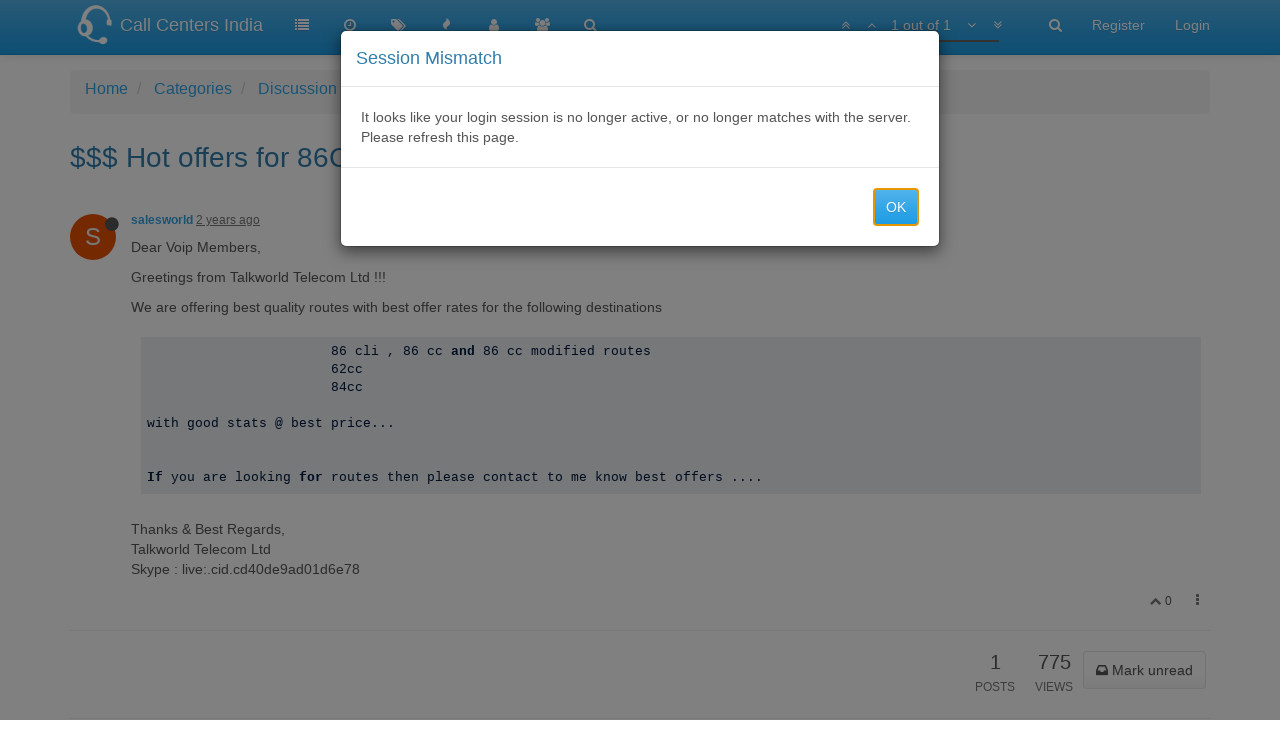

--- FILE ---
content_type: text/html; charset=utf-8
request_url: https://www.callcentersindia.co.in/topic/1450/hot-offers-for-86cc-and-84cc-routes
body_size: 7581
content:
<!DOCTYPE html>
<html lang="en-GB" data-dir="ltr" style="direction: ltr;"  >
<head>
	<title>$$$ Hot offers for 86CC and 84cc  routes $$$ | Call Centers India</title>
	<meta name="viewport" content="width&#x3D;device-width, initial-scale&#x3D;1.0" />
	<meta name="content-type" content="text/html; charset=UTF-8" />
	<meta name="apple-mobile-web-app-capable" content="yes" />
	<meta name="mobile-web-app-capable" content="yes" />
	<meta property="og:site_name" content="Call Centers India" />
	<meta name="msapplication-badge" content="frequency=30; polling-uri=https://www.callcentersindia.co.in/sitemap.xml" />
	<meta name="keywords" content="Call Centers Services Providers In India,Call Centers Equipment Manufacturers in India,Call Centers Software Developers in India,Call Center Customer India Support,Call Center in India,Call Center India Outbound Services,Call Centers in Delhi,Call Centers in India,Call Centers in USA" />
	<meta name="msapplication-square150x150logo" content="/assets/uploads/system/site-logo.png" />
	<meta name="title" content="$$$ Hot offers for 86CC and 84cc  routes $$$" />
	<meta name="description" content="Dear Voip Members, Greetings from Talkworld Telecom Ltd !!! We are offering best quality routes with best offer rates for the following destinations                        86 cli , 86 cc and 86 cc modified routes                          62cc             ..." />
	<meta property="og:title" content="$$$ Hot offers for 86CC and 84cc  routes $$$" />
	<meta property="og:description" content="Dear Voip Members, Greetings from Talkworld Telecom Ltd !!! We are offering best quality routes with best offer rates for the following destinations                        86 cli , 86 cc and 86 cc modified routes                          62cc             ..." />
	<meta property="og:type" content="article" />
	<meta property="article:published_time" content="2023-12-08T07:41:24.607Z" />
	<meta property="article:modified_time" content="2023-12-08T07:41:24.607Z" />
	<meta property="article:section" content="Discussion" />
	<meta property="og:image" content="https://www.callcentersindia.co.in/assets/uploads/system/og-image.png" />
	<meta property="og:image:url" content="https://www.callcentersindia.co.in/assets/uploads/system/og-image.png" />
	<meta property="og:url" content="https://www.callcentersindia.co.in/topic/1450/hot-offers-for-86cc-and-84cc-routes" />
	<meta property="og:image:width" content="200" />
	<meta property="og:image:height" content="200" />
	
	<link rel="stylesheet" type="text/css" href="/assets/stylesheet.css?v=al2rn5m80rg" />
	<link id="bootswatchCSS" href="//maxcdn.bootstrapcdn.com/bootswatch/3.3.7/cerulean/bootstrap.min.css" rel="stylesheet" media="screen">
	<link rel="icon" type="image/x-icon" href="/favicon.ico?v=al2rn5m80rg" />
	<link rel="manifest" href="/manifest.json" />
	<link rel="search" type="application/opensearchdescription+xml" title="Call Centers India" href="/osd.xml" />
	<link rel="apple-touch-icon" href="/apple-touch-icon" />
	<link rel="icon" sizes="36x36" href="/assets/uploads/system/touchicon-36.png" />
	<link rel="icon" sizes="48x48" href="/assets/uploads/system/touchicon-48.png" />
	<link rel="icon" sizes="72x72" href="/assets/uploads/system/touchicon-72.png" />
	<link rel="icon" sizes="96x96" href="/assets/uploads/system/touchicon-96.png" />
	<link rel="icon" sizes="144x144" href="/assets/uploads/system/touchicon-144.png" />
	<link rel="icon" sizes="192x192" href="/assets/uploads/system/touchicon-192.png" />
	<link rel="prefetch" href="/assets/src/modules/composer.js?v=al2rn5m80rg" />
	<link rel="prefetch" href="/assets/src/modules/composer/uploads.js?v=al2rn5m80rg" />
	<link rel="prefetch" href="/assets/src/modules/composer/drafts.js?v=al2rn5m80rg" />
	<link rel="prefetch" href="/assets/src/modules/composer/tags.js?v=al2rn5m80rg" />
	<link rel="prefetch" href="/assets/src/modules/composer/categoryList.js?v=al2rn5m80rg" />
	<link rel="prefetch" href="/assets/src/modules/composer/resize.js?v=al2rn5m80rg" />
	<link rel="prefetch" href="/assets/src/modules/composer/autocomplete.js?v=al2rn5m80rg" />
	<link rel="prefetch" href="/assets/templates/composer.tpl?v=al2rn5m80rg" />
	<link rel="prefetch" href="/assets/language/en-GB/topic.json?v=al2rn5m80rg" />
	<link rel="prefetch" href="/assets/language/en-GB/modules.json?v=al2rn5m80rg" />
	<link rel="prefetch" href="/assets/language/en-GB/tags.json?v=al2rn5m80rg" />
	<link rel="stylesheet" href="/plugins/nodebb-plugin-emoji/emoji/styles.css?v=al2rn5m80rg" />
	<link rel="prefetch stylesheet" href="/plugins/nodebb-plugin-markdown/styles/mono-blue.css" />
	<link rel="prefetch" href="/assets/src/modules/highlight.js?v=al2rn5m80rg" />
	<link rel="prefetch" href="/assets/language/en-GB/markdown.json?v=al2rn5m80rg" />
	<link rel="canonical" href="https://www.callcentersindia.co.in/topic/1450/hot-offers-for-86cc-and-84cc-routes" />
	<link rel="alternate" type="application/rss+xml" href="/topic/1450.rss" />
	<link rel="up" href="https://www.callcentersindia.co.in/category/2/discussion" />
	

	<script>
		var RELATIVE_PATH = "";
		var config = JSON.parse('{"relative_path":"","upload_url":"/assets/uploads","siteTitle":"Call Centers India","browserTitle":"Call Centers India","titleLayout":"&#123;pageTitle&#125; | &#123;browserTitle&#125;","showSiteTitle":true,"minimumTitleLength":"3","maximumTitleLength":"255","minimumPostLength":"8","maximumPostLength":"32767","minimumTagsPerTopic":0,"maximumTagsPerTopic":5,"minimumTagLength":3,"maximumTagLength":15,"useOutgoingLinksPage":false,"allowGuestSearching":false,"allowGuestUserSearching":false,"allowGuestHandles":false,"allowFileUploads":false,"allowTopicsThumbnail":false,"usePagination":false,"disableChat":false,"disableChatMessageEditing":false,"maximumChatMessageLength":1000,"socketioTransports":["polling","websocket"],"websocketAddress":"","maxReconnectionAttempts":5,"reconnectionDelay":1500,"topicsPerPage":"100","postsPerPage":"20","maximumFileSize":"256","theme:id":"nodebb-theme-persona","theme:src":"https://maxcdn.bootstrapcdn.com/bootswatch/3.3.7/cerulean/bootstrap.min.css","defaultLang":"en-GB","userLang":"en-GB","loggedIn":false,"cache-buster":"v=al2rn5m80rg","requireEmailConfirmation":false,"topicPostSort":"newest_to_oldest","categoryTopicSort":"newest_to_oldest","csrf_token":"vB3rniGl-oiZrSPSzRa-xcjWwy1PQRrUGczA","searchEnabled":true,"bootswatchSkin":"cerulean","defaultBootswatchSkin":"cerulean","enablePostHistory":true,"timeagoCutoff":"","cookies":{"enabled":false,"message":"[[global:cookies.message]]","dismiss":"[[global:cookies.accept]]","link":"[[global:cookies.learn_more]]"},"acpLang":"en-GB","topicSearchEnabled":false,"delayImageLoading":true,"composer-default":{},"markdown":{"highlight":1,"theme":"mono-blue.css"}}');
		var app = {
			template: "topic",
			user: JSON.parse('{"uid":-1,"username":"Guest","userslug":"","fullname":"Guest","email":"","picture":"","status":"offline","reputation":0,"email:confirmed":false,"isAdmin":false,"isGlobalMod":false,"isMod":false,"privileges":{"chat":false,"upload:post:image":false,"upload:post:file":false},"isEmailConfirmSent":false}')
		};
	</script>

	
	
</head>

<body class="page-topic page-topic-1450 page-topic-hot-offers-for-86cc-and-84cc-routes page-topic-category-2 page-topic-category-discussion page-status-200 skin-cerulean">
	<nav id="menu" class="slideout-menu hidden">
		<div class="menu-profile">
			
			
			<div class="user-icon" style="background-color: ;"></div>
			
			<i component="user/status" class="fa fa-fw fa-circle status offline"></i>
			
		</div>

		<section class="menu-section" data-section="navigation">
			<h3 class="menu-section-title">Navigation</h3>
			<ul class="menu-section-list"></ul>
		</section>

		
	</nav>
	<nav id="chats-menu" class="slideout-menu hidden">
		
	</nav>

	<main id="panel" class="slideout-panel">
		<nav class="navbar navbar-default navbar-fixed-top header" id="header-menu" component="navbar">
			<div class="container">
							<div class="navbar-header">
				<button type="button" class="navbar-toggle pull-left" id="mobile-menu">
					<span component="notifications/icon" class="notification-icon fa fa-fw fa-bell-o unread-count" data-content="0"></span>
					<i class="fa fa-lg fa-bars"></i>
				</button>
				<button type="button" class="navbar-toggle hidden" id="mobile-chats">
					<span component="chat/icon" class="notification-icon fa fa-fw fa-comments unread-count" data-content="0"></span>
					<i class="fa fa-lg fa-comment-o"></i>
				</button>

				
				<a href="/">
					<img alt="" class=" forum-logo" src="/assets/uploads/system/site-logo.png" />
				</a>
				
				
				<a href="/">
					<h1 class="navbar-brand forum-title">Call Centers India</h1>
				</a>
				

				<div component="navbar/title" class="visible-xs hidden">
					<span></span>
				</div>
			</div>

			<div id="nav-dropdown" class="hidden-xs">
				
				
				<ul id="logged-out-menu" class="nav navbar-nav navbar-right">
					
					<li>
						<a href="/register">
							<i class="fa fa-pencil visible-xs-inline"></i>
							<span>Register</span>
						</a>
					</li>
					
					<li>
						<a href="/login">
							<i class="fa fa-sign-in visible-xs-inline"></i>
							<span>Login</span>
						</a>
					</li>
				</ul>
				
				
				<ul class="nav navbar-nav navbar-right">
					<li>
						<form id="search-form" class="navbar-form navbar-right hidden-xs" role="search" method="GET">
							<button id="search-button" type="button" class="btn btn-link"><i class="fa fa-search fa-fw" title="Search"></i></button>
							<div class="hidden" id="search-fields">
								<div class="form-group">
									<input type="text" class="form-control" placeholder="Search" name="query" value="">
									<a href="#"><i class="fa fa-gears fa-fw advanced-search-link"></i></a>
								</div>
								<button type="submit" class="btn btn-default hide">Search</button>
							</div>
						</form>
					</li>
					<li class="visible-xs" id="search-menu">
						<a href="/search">
							<i class="fa fa-search fa-fw"></i> Search
						</a>
					</li>
				</ul>
				

				<ul class="nav navbar-nav navbar-right hidden-xs">
					<li>
						<a href="#" id="reconnect" class="hide" title="Connection to Call Centers India has been lost, attempting to reconnect...">
							<i class="fa fa-check"></i>
						</a>
					</li>
				</ul>

				<ul class="nav navbar-nav navbar-right pagination-block visible-lg visible-md">
					<li class="dropdown">
						<a><i class="fa fa-angle-double-up pointer fa-fw pagetop"></i></a>
						<a><i class="fa fa-angle-up pointer fa-fw pageup"></i></a>

						<a href="#" class="dropdown-toggle" data-toggle="dropdown">
							<span class="pagination-text"></span>
						</a>

						<a><i class="fa fa-angle-down pointer fa-fw pagedown"></i></a>
						<a><i class="fa fa-angle-double-down pointer fa-fw pagebottom"></i></a>

						<div class="progress-container">
							<div class="progress-bar"></div>
						</div>

						<ul class="dropdown-menu" role="menu">
							<li>
  								<input type="text" class="form-control" id="indexInput" placeholder="Enter index">
  							</li>
						</ul>
					</li>
				</ul>

				<ul id="main-nav" class="nav navbar-nav">
					
					
					<li class="">
						<a class="navigation-link" href="/categories" title="Categories" >
							
							<i class="fa fa-fw fa-list" data-content=""></i>
							

							
							<span class="visible-xs-inline">Categories</span>
							
						</a>
					</li>
					
					
					
					
					
					<li class="">
						<a class="navigation-link" href="/recent" title="Recent" >
							
							<i class="fa fa-fw fa-clock-o" data-content=""></i>
							

							
							<span class="visible-xs-inline">Recent</span>
							
						</a>
					</li>
					
					
					
					<li class="">
						<a class="navigation-link" href="/tags" title="Tags" >
							
							<i class="fa fa-fw fa-tags" data-content=""></i>
							

							
							<span class="visible-xs-inline">Tags</span>
							
						</a>
					</li>
					
					
					
					<li class="">
						<a class="navigation-link" href="/popular" title="Popular" >
							
							<i class="fa fa-fw fa-fire" data-content=""></i>
							

							
							<span class="visible-xs-inline">Popular</span>
							
						</a>
					</li>
					
					
					
					<li class="">
						<a class="navigation-link" href="/users" title="Users" >
							
							<i class="fa fa-fw fa-user" data-content=""></i>
							

							
							<span class="visible-xs-inline">Users</span>
							
						</a>
					</li>
					
					
					
					<li class="">
						<a class="navigation-link" href="/groups" title="Groups" >
							
							<i class="fa fa-fw fa-group" data-content=""></i>
							

							
							<span class="visible-xs-inline">Groups</span>
							
						</a>
					</li>
					
					
					
					
					
					<li class="">
						<a class="navigation-link" href="/search" title="Search" >
							
							<i class="fa fa-fw fa-search" data-content=""></i>
							

							
							<span class="visible-xs-inline">Search</span>
							
						</a>
					</li>
					
					
				</ul>

				
			</div>

			</div>
		</nav>
		<div class="container" id="content">
			<noscript>
		<div class="alert alert-danger">
			<p>
				Your browser does not seem to support JavaScript. As a result, your viewing experience will be diminished, and you may not be able to execute some actions.
			</p>
			<p>
				Please download a browser that supports JavaScript, or enable it if it's disabled (i.e. NoScript).
			</p>
		</div>
	</noscript>

<ol class="breadcrumb">
	
	<li itemscope="itemscope" itemtype="http://data-vocabulary.org/Breadcrumb" >
		<a href="/" itemprop="url">
			<span itemprop="title">
				Home
				
			</span>
		</a>
	</li>
	
	<li itemscope="itemscope" itemtype="http://data-vocabulary.org/Breadcrumb" >
		<a href="/categories" itemprop="url">
			<span itemprop="title">
				Categories
				
			</span>
		</a>
	</li>
	
	<li itemscope="itemscope" itemtype="http://data-vocabulary.org/Breadcrumb" >
		<a href="/category/2/discussion" itemprop="url">
			<span itemprop="title">
				Discussion
				
			</span>
		</a>
	</li>
	
	<li component="breadcrumb/current" itemscope="itemscope" itemtype="http://data-vocabulary.org/Breadcrumb" class="active">
		
			<span itemprop="title">
				$$$ Hot offers for 86CC and 84cc  routes $$$
				
				
				<a target="_blank" href="/topic/1450.rss"><i class="fa fa-rss-square"></i></a>
				
			</span>
		
	</li>
	
</ol>

<div widget-area="header">
	
</div>
<div class="row">
	<div class="topic col-lg-12">

		<h1 component="post/header" class="hidden-xs" itemprop="name">

			<i class="pull-left fa fa-thumb-tack hidden" title="Pinned"></i>
			<i class="pull-left fa fa-lock hidden" title="Locked"></i>
			<i class="pull-left fa fa-arrow-circle-right hidden" title="Moved"></i>
			

			<span class="topic-title" component="topic/title">$$$ Hot offers for 86CC and 84cc  routes $$$</span>
		</h1>

		

		<div component="topic/deleted/message" class="alert alert-warning hidden clearfix">
			<span class="pull-left">This topic has been deleted. Only users with topic management privileges can see it.</span>
			<span class="pull-right">
				
			</span>
		</div>

		<hr class="visible-xs" />

		<ul component="topic" class="posts" data-tid="1450" data-cid="2">
			
				<li component="post" class="" data-index="0" data-pid="1474" data-uid="33068" data-timestamp="1702021284607" data-username="salesworld" data-userslug="salesworld" itemscope itemtype="http://schema.org/Comment">
					<a component="post/anchor" data-index="0" id="0"></a>

					<meta itemprop="datePublished" content="2023-12-08T07:41:24.607Z">
					<meta itemprop="dateModified" content="">

					<div class="clearfix post-header">
	<div class="icon pull-left">
		<a href="/user/salesworld">
			
			<div component="user/picture" data-uid="33068" class="user-icon" style="background-color: #e65100;">S</div>
			
			<i component="user/status" class="fa fa-circle status offline" title="Offline"></i>

		</a>
	</div>

	<small class="pull-left">
		<strong>
			<a href="/user/salesworld" itemprop="author" data-username="salesworld" data-uid="33068">salesworld</a>
		</strong>

		

		

		<span class="visible-xs-inline-block visible-sm-inline-block visible-md-inline-block visible-lg-inline-block">
			<a class="permalink" href="/post/1474"><span class="timeago" title="2023-12-08T07:41:24.607Z"></span></a>

			<i component="post/edit-indicator" class="fa fa-pencil-square pointer edit-icon hidden"></i>

			<small data-editor="" component="post/editor" class="hidden">last edited by  <span class="timeago" title=""></span></small>

			

			<span>
				
			</span>
		</span>
		<span class="bookmarked"><i class="fa fa-bookmark-o"></i></span>

	</small>
</div>

<br />

<div class="content" component="post/content" itemprop="text">
	<p>Dear Voip Members,</p>
<p>Greetings from Talkworld Telecom Ltd !!!</p>
<p>We are offering best quality routes with best offer rates for the following destinations</p>
<pre><code>                       86 cli , 86 cc and 86 cc modified routes  
                       62cc
                       84cc   

with good stats @ best price...


If you are looking for routes then please contact to me know best offers ....
</code></pre>
<p>Thanks &amp; Best Regards,<br />
Talkworld Telecom Ltd<br />
Skype : live:.cid.cd40de9ad01d6e78</p>

</div>

<div class="clearfix post-footer">
	

	<small class="pull-right">
		<span class="post-tools">
			<a component="post/reply" href="#" class="no-select hidden">Reply</a>
			<a component="post/quote" href="#" class="no-select hidden">Quote</a>
		</span>

		
		<span class="votes">
			<a component="post/upvote" href="#" class="">
				<i class="fa fa-chevron-up"></i>
			</a>

			<span component="post/vote-count" data-votes="0">0</span>

			
		</span>
		

		<span component="post/tools" class="dropdown moderator-tools bottom-sheet ">
	<a href="#" data-toggle="dropdown"><i class="fa fa-fw fa-ellipsis-v"></i></a>
	<ul class="dropdown-menu dropdown-menu-right" role="menu"></ul>
</span>

	</small>

	
	<a component="post/reply-count" href="#" class="threaded-replies no-select hidden">
		<span component="post/reply-count/avatars" class="avatars ">
			
		</span>

		<span class="replies-count" component="post/reply-count/text" data-replies="0">1 Reply</span>
		<span class="replies-last hidden-xs">Last reply <span class="timeago" title=""></span></span>

		<i class="fa fa-fw fa-chevron-right" component="post/replies/open"></i>
		<i class="fa fa-fw fa-chevron-down hidden" component="post/replies/close"></i>
		<i class="fa fa-fw fa-spin fa-spinner hidden" component="post/replies/loading"></i>
	</a>
	
</div>

<hr />

					
					<div class="post-bar-placeholder"></div>
					
				</li>
			
		</ul>

		

		<div class="post-bar">
			<div class="clearfix">
	<div class="tags pull-left">
		
	</div>

	<div component="topic/browsing-users">
	
</div>

	<div class="topic-main-buttons pull-right">
		<span class="loading-indicator btn pull-left hidden" done="0">
			<span class="hidden-xs">Loading More Posts</span> <i class="fa fa-refresh fa-spin"></i>
		</span>

		<div class="stats hidden-xs">
	<span component="topic/post-count" class="human-readable-number" title="1">1</span><br />
	<small>Posts</small>
</div>
<div class="stats hidden-xs">
	<span class="human-readable-number" title="775">775</span><br />
	<small>Views</small>
</div>

		<div component="topic/reply/container" class="btn-group action-bar hidden">
	<a href="/compose?tid=1450&title=$$$ Hot offers for 86CC and 84cc  routes $$$" class="btn btn-primary" component="topic/reply" data-ajaxify="false" role="button">Reply</a>
	<button type="button" class="btn btn-info dropdown-toggle" data-toggle="dropdown">
		<span class="caret"></span>
	</button>
	<ul class="dropdown-menu pull-right" role="menu">
		<li><a href="#" component="topic/reply-as-topic">Reply as topic</a></li>
	</ul>
</div>







<a component="topic/reply/locked" class="btn btn-primary hidden" disabled><i class="fa fa-lock"></i> Locked</a>




		
		<button component="topic/mark-unread" class="btn btn-default">
			<i class="fa fa-inbox"></i><span class="visible-sm-inline visible-md-inline visible-lg-inline"> Mark unread</span>
		</button>
		

		

		

		<div class="pull-right">&nbsp;
		
		</div>
	</div>
</div>
<hr/>
		</div>

		

		<div class="visible-xs visible-sm pagination-block text-center">
			<div class="progress-bar"></div>
			<div class="wrapper">
				<i class="fa fa-2x fa-angle-double-up pointer fa-fw pagetop"></i>
				<i class="fa fa-2x fa-angle-up pointer fa-fw pageup"></i>
				<span class="pagination-text"></span>
				<i class="fa fa-2x fa-angle-down pointer fa-fw pagedown"></i>
				<i class="fa fa-2x fa-angle-double-down pointer fa-fw pagebottom"></i>
			</div>
		</div>
	</div>
	<div widget-area="sidebar" class="col-lg-3 col-sm-12 hidden">
		
	</div>
</div>
<div widget-area="footer">
	
	<footer id="footer" class="container footer">
	<div class="copyright">
		Copyright © 2013 -2018 <a target="_blank" href="https://www.callcentersindia.co.in">Call Centers India</a> | Powered by <a target="_blank" href="https://kreationnext.com">Kreation Next</a>
	</div>
</footer>
	
</div>


<noscript>
	<div component="pagination" class="text-center pagination-container hidden">
	<ul class="pagination hidden-xs">
		<li class="previous pull-left disabled">
			<a href="?" data-page="1"><i class="fa fa-chevron-left"></i> </a>
		</li>

		

		<li class="next pull-right disabled">
			<a href="?" data-page="1"> <i class="fa fa-chevron-right"></i></a>
		</li>
	</ul>

	<ul class="pagination hidden-sm hidden-md hidden-lg">
		<li class="first disabled">
			<a href="?page=1" data-page="1"><i class="fa fa-fast-backward"></i> </a>
		</li>

		<li class="previous disabled">
			<a href="?" data-page="1"><i class="fa fa-chevron-left"></i> </a>
		</li>

		<li component="pagination/select-page" class="page select-page">
			<a href="#">1 / 1</a>
		</li>

		<li class="next disabled">
			<a href="?" data-page="1"> <i class="fa fa-chevron-right"></i></a>
		</li>

		<li class="last disabled">
			<a href="?page=1" data-page="1"><i class="fa fa-fast-forward"></i> </a>
		</li>
	</ul>
</div>
</noscript>

<script id="ajaxify-data" type="application/json">{"tid":1450,"uid":33068,"cid":2,"mainPid":1474,"title":"$$$ Hot offers for 86CC and 84cc  routes $$$","slug":"1450/hot-offers-for-86cc-and-84cc-routes","timestamp":1702021284607,"lastposttime":1702021284607,"postcount":1,"viewcount":775,"locked":false,"deleted":false,"pinned":false,"titleRaw":"$$$ Hot offers for 86CC and 84cc  routes $$$","timestampISO":"2023-12-08T07:41:24.607Z","lastposttimeISO":"2023-12-08T07:41:24.607Z","tags":[],"posts":[{"pid":1474,"uid":33068,"tid":1450,"content":"<p>Dear Voip Members,<\/p>\n<p>Greetings from Talkworld Telecom Ltd !!!<\/p>\n<p>We are offering best quality routes with best offer rates for the following destinations<\/p>\n<pre><code>                       86 cli , 86 cc and 86 cc modified routes  \n                       62cc\n                       84cc   \n\nwith good stats @ best price...\n\n\nIf you are looking for routes then please contact to me know best offers ....\n<\/code><\/pre>\n<p>Thanks &amp; Best Regards,<br />\nTalkworld Telecom Ltd<br />\nSkype : live:.cid.cd40de9ad01d6e78<\/p>\n","timestamp":1702021284607,"deleted":false,"upvotes":0,"downvotes":0,"votes":0,"timestampISO":"2023-12-08T07:41:24.607Z","editedISO":"","index":0,"user":{"uid":33068,"username":"salesworld","userslug":"salesworld","reputation":0,"postcount":94,"picture":"","signature":"","banned":false,"status":"offline","lastonline":1712115181162,"groupTitle":null,"icon:text":"S","icon:bgColor":"#e65100","lastonlineISO":"2024-04-03T03:33:01.162Z","custom_profile_info":[]},"editor":null,"bookmarked":false,"upvoted":false,"downvoted":false,"replies":{"hasMore":false,"users":[],"text":"[[topic:one_reply_to_this_post]]","count":0},"selfPost":false,"display_edit_tools":false,"display_delete_tools":false,"display_moderator_tools":false,"display_move_tools":false,"display_post_menu":true}],"category":{"cid":2,"name":"Discussion","description":"A place to talk about whatever you want","descriptionParsed":"<p>A place to talk about whatever you want<\/p>\n","icon":"fa-comments-o","bgColor":"#59b3d0","color":"#fff","slug":"2/discussion","parentCid":0,"topic_count":8203,"post_count":9855,"disabled":false,"order":2,"link":"","numRecentReplies":1,"class":"col-md-3 col-xs-6","imageClass":"cover","totalPostCount":9855,"totalTopicCount":8203},"tagWhitelist":[],"thread_tools":[],"isFollowing":false,"isNotFollowing":true,"isIgnoring":false,"bookmark":null,"postSharing":[{"id":"facebook","name":"Facebook","class":"fa-facebook","activated":true},{"id":"twitter","name":"Twitter","class":"fa-twitter","activated":true},{"id":"google","name":"Google+","class":"fa-google-plus","activated":true}],"deleter":null,"deletedTimestampISO":"","merger":null,"mergedTimestampISO":"","related":[],"unreplied":true,"upvotes":0,"downvotes":0,"votes":0,"icons":[],"breadcrumbs":[{"text":"[[global:home]]","url":"/"},{"text":"[[global:header.categories]]","url":"/categories"},{"text":"Discussion","url":"/category/2/discussion"},{"text":"$$$ Hot offers for 86CC and 84cc  routes $$$"}],"privileges":{"topics:reply":false,"topics:read":true,"topics:tag":false,"topics:delete":false,"posts:edit":false,"posts:delete":false,"read":true,"view_thread_tools":false,"editable":false,"deletable":false,"view_deleted":false,"isAdminOrMod":false,"disabled":false,"tid":"1450","uid":-1},"topicStaleDays":60,"reputation:disabled":false,"downvote:disabled":true,"feeds:disableRSS":false,"bookmarkThreshold":5,"postEditDuration":0,"postDeleteDuration":0,"scrollToMyPost":true,"rssFeedUrl":"/topic/1450.rss","postIndex":0,"pagination":{"prev":{"page":1,"active":false},"next":{"page":1,"active":false},"rel":[],"pages":[],"currentPage":1,"pageCount":1},"loggedIn":true,"relative_path":"","template":{"name":"topic","topic":true},"url":"/topic/1450/hot-offers-for-86cc-and-84cc-routes","bodyClass":"page-topic page-topic-1450 page-topic-hot-offers-for-86cc-and-84cc-routes page-topic-category-2 page-topic-category-discussion page-status-200","widgets":{"footer":[{"html":"<footer id=\"footer\" class=\"container footer\">\r\n\t<div class=\"copyright\">\r\n\t\tCopyright © 2013 -2018 <a target=\"_blank\" href=\"https://www.callcentersindia.co.in\">Call Centers India<\/a> | Powered by <a target=\"_blank\" href=\"https://kreationnext.com\">Kreation Next<\/a>\r\n\t<\/div>\r\n<\/footer>"}]}}</script>
		</div>
	</main>
	
	<div class="topic-search hidden">
		<div class="btn-group">
			<button type="button" class="btn btn-default count"></button>
			<button type="button" class="btn btn-default prev"><i class="fa fa-fw fa-angle-up"></i></button>
			<button type="button" class="btn btn-default next"><i class="fa fa-fw fa-angle-down"></i></button>
		</div>
	</div>

	<div component="toaster/tray" class="alert-window">
		<div id="reconnect-alert" class="alert alert-dismissable alert-warning clearfix hide" component="toaster/toast">
			<button type="button" class="close" data-dismiss="alert" aria-hidden="true">&times;</button>
			<p>Looks like your connection to Call Centers India was lost, please wait while we try to reconnect.</p>
		</div>
	</div>
	


	<script defer src="/assets/nodebb.min.js?v=al2rn5m80rg"></script>

	
	<script defer type="text/javascript" src="/assets/vendor/jquery/timeago/locales/jquery.timeago.en.js"></script>
	

	<script>
		window.addEventListener('load', function () {
			require(['forum/footer']);

			
			
			
		});
	</script>

	<div class="hide">
	<script>
	window.addEventListener('load', function () {
		define('/assets/templates/500.js', function () {
			function compiled(helpers, context, get, iter, helper) {
				return '<div class="alert alert-danger">\n\t<strong>Internal Error.</strong>\n\t<p>Oops! Looks like something went wrong!</p>\n\t<p>' + 
					helpers.__escape(get(context && context['path'])) + '</p>\n\t' + 
					(get(context && context['error']) ? '<p>' + helpers.__escape(get(context && context['error'])) + '</p>' : '') + '\n\n\t' + 
					(get(context && context['returnLink']) ? '\n\t<p>Press back to return to the previous page</p>\n\t' : '') + '\n</div>\n';
			}

			return compiled;
		});
	});
</script>
	</div>
<script defer src="https://static.cloudflareinsights.com/beacon.min.js/vcd15cbe7772f49c399c6a5babf22c1241717689176015" integrity="sha512-ZpsOmlRQV6y907TI0dKBHq9Md29nnaEIPlkf84rnaERnq6zvWvPUqr2ft8M1aS28oN72PdrCzSjY4U6VaAw1EQ==" data-cf-beacon='{"version":"2024.11.0","token":"07ba6fec2cd34ef49c79219afb257031","r":1,"server_timing":{"name":{"cfCacheStatus":true,"cfEdge":true,"cfExtPri":true,"cfL4":true,"cfOrigin":true,"cfSpeedBrain":true},"location_startswith":null}}' crossorigin="anonymous"></script>
</body>
</html>


--- FILE ---
content_type: text/css; charset=UTF-8
request_url: https://www.callcentersindia.co.in/plugins/nodebb-plugin-emoji/emoji/styles.css?v=al2rn5m80rg
body_size: -616
content:
.emoji-android {display: inline-block;height: 23px;margin-top: -1px;margin-bottom: -1px;}
.emoji-customizations {display: inline-block;height: 23px;margin-top: -1px;margin-bottom: -1px;}

--- FILE ---
content_type: text/plain
request_url: https://www.google-analytics.com/j/collect?v=1&_v=j102&a=1208750994&t=pageview&_s=1&dl=https%3A%2F%2Fwww.callcentersindia.co.in%2Ftopic%2F1450%2Fhot-offers-for-86cc-and-84cc-routes&ul=en-us%40posix&dt=%24%24%24%20Hot%20offers%20for%2086CC%20and%2084cc%20routes%20%24%24%24%20%7C%20Call%20Centers%20India&sr=1280x720&vp=1280x720&_u=IEBAAEABAAAAACAAI~&jid=878969828&gjid=298869723&cid=119483559.1768620415&tid=UA-98369248-1&_gid=107988876.1768620415&_r=1&_slc=1&z=1917325451
body_size: -454
content:
2,cG-VNQFB4EK32

--- FILE ---
content_type: text/plain; charset=UTF-8
request_url: https://www.callcentersindia.co.in/socket.io/?EIO=3&transport=polling&t=Pl9_TY8&sid=dxnX6ulCJTvee60lAAA9
body_size: -479
content:
14:435[null,null]

--- FILE ---
content_type: application/javascript; charset=UTF-8
request_url: https://www.callcentersindia.co.in/assets/src/modules/composer/drafts.js?v=al2rn5m80rg
body_size: -166
content:
"use strict";define("composer/drafts",function(){var e={};var t;var r=false;e.init=function(e,r){var n=e.find("textarea");n.on("keyup",function(){a();t=setTimeout(function(){i(e,r)},1e3)})};function a(){if(t){clearTimeout(t);t=0}}e.getDraft=function(e){return localStorage.getItem(e)};function i(t,r){var a;if(n()&&r&&r.save_id&&t.length){a=t.find("textarea").val();if(a.length){localStorage.setItem(r.save_id,a)}else{e.removeDraft(r.save_id)}}}e.removeDraft=function(t){if(!t){return}a();e.updateVisibility("available",t);e.updateVisibility("open",t);return localStorage.removeItem(t)};e.updateVisibility=function(e,t,r){if(!n()||!t){return}try{var a=localStorage.getItem("drafts:"+e);a=a?JSON.parse(a):[]}catch(e){console.warn("[composer/drafts] Could not read list of open drafts");var a=[]}var i=a.indexOf(t);if(r&&i===-1){a.push(t)}else if(!r&&i!==-1){a.splice(i,1)}localStorage.setItem("drafts:"+e,JSON.stringify(a))};function n(){if(r){return r}try{localStorage.setItem("test","test");localStorage.removeItem("test");r=true;return true}catch(e){r=false;return false}}return e});
//# sourceMappingURL=node_modules/nodebb-plugin-composer-default/static/lib/composer/drafts.js.map

--- FILE ---
content_type: text/plain; charset=UTF-8
request_url: https://www.callcentersindia.co.in/socket.io/?EIO=3&transport=polling&t=Pl9_TSX&sid=dxnX6ulCJTvee60lAAA9
body_size: -362
content:
12:434[null,{}]

--- FILE ---
content_type: text/plain; charset=UTF-8
request_url: https://www.callcentersindia.co.in/socket.io/?EIO=3&transport=polling&t=Pl9_TDr
body_size: -360
content:
97:0{"sid":"dxnX6ulCJTvee60lAAA9","upgrades":["websocket"],"pingInterval":25000,"pingTimeout":60000}